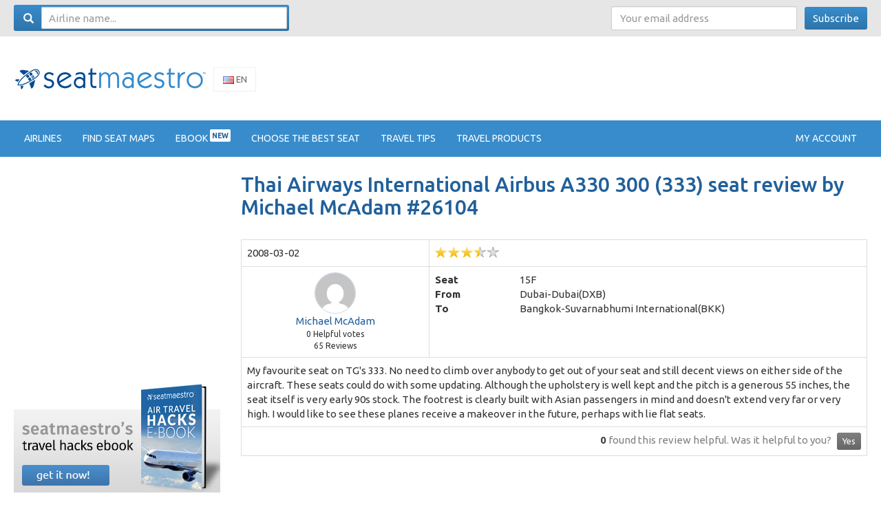

--- FILE ---
content_type: text/html; charset=UTF-8
request_url: https://www.seatmaestro.com/airplanes-seat-maps/thai-airways-airbus-a330-300/review/26104/
body_size: 9339
content:
<!doctype html>

<!--[if lt IE 7]>
<html lang="en-US" class="no-js lt-ie9 lt-ie8 lt-ie7"><![endif]-->
<!--[if (IE 7)&!(IEMobile)]>
<html lang="en-US" class="no-js lt-ie9 lt-ie8"><![endif]-->
<!--[if (IE 8)&!(IEMobile)]>
<html lang="en-US" class="no-js lt-ie9"><![endif]-->
<!--[if gt IE 8]><!-->
<html lang="en-US" class="no-js"><!--<![endif]-->

<head>
    <meta charset="utf-8">

        <meta http-equiv="X-UA-Compatible" content="IE=edge">

    <title>Thai Airways International Airbus A330 300 (333) seat review by Michael McAdam #26104</title>

        <meta name="HandheldFriendly" content="True">
    <meta name="MobileOptimized" content="320">
    <meta name="viewport" content="width=device-width, initial-scale=1"/>

        <link rel="apple-touch-icon"
          href="https://www.seatmaestro.com/wp-content/themes/sm/library/images/apple-touch-icon.png">
    <link rel="icon" href="https://www.seatmaestro.com/wp-content/themes/sm/favicon.png">
    <!--[if IE]>
    <link rel="shortcut icon" href="https://www.seatmaestro.com/wp-content/themes/sm/favicon.ico">
    <![endif]-->
        <meta name="msapplication-TileColor" content="#f01d4f">
    <meta name="msapplication-TileImage"
          content="https://www.seatmaestro.com/wp-content/themes/sm/library/images/win8-tile-icon.png">
    <meta name="theme-color" content="#121212">

    <meta name="hilltopads-site-verification" content="5d8e03970e496463a62c0e6c0f36e1b2bf086311" />

        
<!-- Google Tag Manager for WordPress by gtm4wp.com -->
<script data-cfasync="false" data-pagespeed-no-defer type="text/javascript">//<![CDATA[
	var gtm4wp_datalayer_name = "dataLayer";
	var dataLayer = dataLayer || [];

	var gtm4wp_scrollerscript_debugmode         = false;
	var gtm4wp_scrollerscript_callbacktime      = 100;
	var gtm4wp_scrollerscript_readerlocation    = 150;
	var gtm4wp_scrollerscript_contentelementid  = "content";
	var gtm4wp_scrollerscript_scannertime       = 60;
//]]>
</script>
<!-- End Google Tag Manager for WordPress by gtm4wp.com -->
	<!-- This site is optimized with the Yoast SEO plugin v15.9.1 - https://yoast.com/wordpress/plugins/seo/ -->
	<meta name="robots" content="index, follow, max-snippet:-1, max-image-preview:large, max-video-preview:-1" />
	<link rel="canonical" href="https://www.seatmaestro.com/airplanes-seat-maps/thai-airways-airbus-a330-300/review/26104/" />
	<meta property="og:locale" content="en_US" />
	<meta property="og:type" content="article" />
	<meta property="og:title" content="Airplane review #uu2op4 | SeatMaestro" />
	<meta property="og:description" content="My favourite seat on TG&#8217;s 333. No need to climb over anybody to get out of your seat and still decent views on either side of the aircraft. These seats could do with some updating. Although the upholstery is well kept and the pitch is a generous 55 inches, the seat itself is very early... Read more &raquo;" />
	<meta property="og:url" content="https://www.seatmaestro.com/airplanes-seat-maps/thai-airways-airbus-a330-300/review/26104/" />
	<meta property="og:site_name" content="SeatMaestro" />
	<meta property="article:publisher" content="https://www.facebook.com/seatmaestro/" />
	<meta property="article:modified_time" content="2015-11-21T06:01:44+00:00" />
	<script type="application/ld+json" class="yoast-schema-graph">{"@context":"https://schema.org","@graph":[{"@type":"WebSite","@id":"https://www.seatmaestro.com/#website","url":"https://www.seatmaestro.com/","name":"SeatMaestro","description":"Airplane Seating Maps","potentialAction":[{"@type":"SearchAction","target":"https://www.seatmaestro.com/?s={search_term_string}","query-input":"required name=search_term_string"}],"inLanguage":"en-US"},{"@type":"WebPage","@id":"https://www.seatmaestro.com/airplanes-seat-maps/thai-airways-airbus-a330-300/review/26104/#webpage","url":"https://www.seatmaestro.com/airplanes-seat-maps/thai-airways-airbus-a330-300/review/26104/","name":"Airplane review #uu2op4 | SeatMaestro","isPartOf":{"@id":"https://www.seatmaestro.com/#website"},"datePublished":"2008-03-02T06:20:34+00:00","dateModified":"2015-11-21T06:01:44+00:00","breadcrumb":{"@id":"https://www.seatmaestro.com/airplanes-seat-maps/thai-airways-airbus-a330-300/review/26104/#breadcrumb"},"inLanguage":"en-US","potentialAction":[{"@type":"ReadAction","target":["https://www.seatmaestro.com/airplanes-seat-maps/thai-airways-airbus-a330-300/review/26104/"]}]},{"@type":"BreadcrumbList","@id":"https://www.seatmaestro.com/airplanes-seat-maps/thai-airways-airbus-a330-300/review/26104/#breadcrumb","itemListElement":[{"@type":"ListItem","position":1,"item":{"@type":"WebPage","@id":"https://www.seatmaestro.com/","url":"https://www.seatmaestro.com/","name":"Home"}},{"@type":"ListItem","position":2,"item":{"@type":"WebPage","@id":"https://www.seatmaestro.com/airplanes-seat-maps/thai-airways-airbus-a330-300/review/26104/","url":"https://www.seatmaestro.com/airplanes-seat-maps/thai-airways-airbus-a330-300/review/26104/","name":"Thai Airways International Airbus A330 300 (333) seat review by Michael McAdam #26104"}}]}]}</script>
	<!-- / Yoast SEO plugin. -->


<link rel='dns-prefetch' href='//s.w.org' />
<link rel='stylesheet' id='wp-block-library-css'  href='https://www.seatmaestro.com/wp-includes/css/dist/block-library/style.min.css' type='text/css' media='all' />
<link rel='stylesheet' id='bones-stylesheet-css'  href='https://www.seatmaestro.com/wp-content/themes/sm/library/css/style.css' type='text/css' media='all' />
<!--[if lt IE 9]>
<link rel='stylesheet' id='bones-ie-only-css'  href='https://www.seatmaestro.com/wp-content/themes/sm/library/css/ie.css' type='text/css' media='all' />
<![endif]-->
<link rel='stylesheet' id='light-gallery-css'  href='https://www.seatmaestro.com/wp-content/themes/sm/assets/lightgallery/css/lightGallery.css' type='text/css' media='all' />
<link rel='stylesheet' id='bxslider-css'  href='https://www.seatmaestro.com/wp-content/themes/sm/assets/bxslider/jquery.bxslider.css' type='text/css' media='all' />
<script type='text/javascript' src='https://www.seatmaestro.com/wp-includes/js/jquery/jquery.js' id='jquery-core-js'></script>
<script type='text/javascript' src='https://www.seatmaestro.com/wp-content/plugins/duracelltomi-google-tag-manager/js/gtm4wp-outbound-click-tracker.js' id='gtm4wp-outbound-click-tracker-js'></script>
<script type='text/javascript' src='https://www.seatmaestro.com/wp-content/plugins/duracelltomi-google-tag-manager/js/gtm4wp-download-tracker.js' id='gtm4wp-download-tracker-js'></script>
<script type='text/javascript' src='https://www.seatmaestro.com/wp-content/plugins/duracelltomi-google-tag-manager/js/gtm4wp-email-link-tracker.js' id='gtm4wp-email-link-tracker-js'></script>
<script type='text/javascript' src='https://www.seatmaestro.com/wp-content/plugins/duracelltomi-google-tag-manager/js/gtm4wp-form-move-tracker.js' id='gtm4wp-form-move-tracker-js'></script>
<script type='text/javascript' src='https://www.seatmaestro.com/wp-content/plugins/duracelltomi-google-tag-manager/js/gtm4wp-social-tracker.js' id='gtm4wp-social-actions-js'></script>
<script type='text/javascript' src='https://www.seatmaestro.com/wp-content/plugins/duracelltomi-google-tag-manager/js/analytics-talk-content-tracking.js' id='gtm4wp-scroll-tracking-js'></script>
<script type='text/javascript' src='https://www.seatmaestro.com/wp-content/themes/sm/library/js/libs/modernizr.custom.min.js' id='bones-modernizr-js'></script>
<meta name="generator" content="Piklist 1.0.11" />

<!-- Google Tag Manager for WordPress by gtm4wp.com -->
<script data-cfasync="false" data-pagespeed-no-defer type="text/javascript">//<![CDATA[
var google_tag_params = {"pageTitle":"Thai Airways International Airbus A330 300 (333) seat review by Michael McAdam #26104","pagePostType":"airplane_review","pagePostType2":"single-airplane_review"};
	jQuery( function() {
		gtm4wp_track_downloads( "pdf,doc,docx,xls,xlsx,ppt,pptx,zip,rar,gz,tar" );
	});
	var dataLayer_content = {"visitorLoginState":"logged-out","visitorType":"visitor-logged-out","pageTitle":"Thai Airways International Airbus A330 300 (333) seat review by Michael McAdam #26104","pagePostType":"airplane_review","pagePostType2":"single-airplane_review","google_tag_params":window.google_tag_params};
	dataLayer.push( dataLayer_content );//]]>
</script>
<script data-cfasync="false">//<![CDATA[
(function(w,d,s,l,i){w[l]=w[l]||[];w[l].push({'gtm.start':
new Date().getTime(),event:'gtm.js'});var f=d.getElementsByTagName(s)[0],
j=d.createElement(s),dl=l!='dataLayer'?'&l='+l:'';j.async=true;j.src=
'//www.googletagmanager.com/gtm.'+'js?id='+i+dl;f.parentNode.insertBefore(j,f);
})(window,document,'script','dataLayer','GTM-TNL9WK');//]]>
</script>
<!-- End Google Tag Manager -->
<!-- End Google Tag Manager for WordPress by gtm4wp.com -->        
    <script async src="//pagead2.googlesyndication.com/pagead/js/adsbygoogle.js"></script>

</head>

<body class="airplane_review-template-default single single-airplane_review postid-26104" itemscope itemtype="http://schema.org/WebPage">

<!-- Google Tag Manager (noscript) -->
<noscript><iframe src="https://www.googletagmanager.com/ns.html?id=GTM-TNL9WK"
height="0" width="0" style="display:none;visibility:hidden"></iframe></noscript>
<!-- End Google Tag Manager (noscript) -->
<div id="container">
    <nav class="navbar navbar-top">
        <div class="container">
            <div class="row">
                <div class="col-sm-4">
                    <form role="search" method="get" class="form search-form navbar-form navbar-left" id="searchform" action="https://www.seatmaestro.com">
    <em class="glyphicon glyphicon-search"></em>
	<input type="search" id="s" name="s" value="" class="search-input form-control"
           placeholder="Airline name..." />
    <button type="submit" class="hidden">Search</button>
</form>                </div>
                <div class="col-sm-8 text-right hidden-xs">
                    <form action="//seatmaestro.us11.list-manage.com/subscribe/post?u=f1b5da76fbb92bf108b2dcddc&id=e1f8432593" method="POST" class="form-inline newsletter-form">
	<input class="form-control" type="email" autocapitalize="off" autocorrect="off" name="EMAIL" placeholder="Your email address">
	<input type="hidden" name="MERGE1" size="25" value="en">
    <div style="position: absolute; left: -5000px;"><input type="text" name="b_f1b5da76fbb92bf108b2dcddc_e1f8432593" tabindex="-1" value=""></div>
    <button type="submit" name="submit" class="btn btn-primary">Subscribe</button>
</form>                </div>
            </div>
        </div>
     </nav>
</div>

<div id="header-logo-menu">
<header class="header site-header" role="banner">

    <div id="inner-header" class="container">

                <p id="logo" class="h1">
            <a href="https://www.seatmaestro.com" itemscope itemtype="http://schema.org/Organization">
                <meta itemprop="name" content="SeatMaestro">
                <img src="https://www.seatmaestro.com/wp-content/themes/sm/seatmaestro.png"
                     alt="SeatMaestro - Airplane Seating Maps">
            </a>

        </p>

        <div class="flags">
            <ul>
                                <li class="current">
                    <a href="//www.seatmaestro.com"><img src="https://www.seatmaestro.com/wp-content/themes/sm/img/flags/en.png"> En</a>
                </li>
                <li >
                    <a href="//www.seatmaestro.es"><img src="https://www.seatmaestro.com/wp-content/themes/sm/img/flags/es.png"> Es</a>
                </li>
                <li ><a href="//www.seatmaestro.fr"><img
                            src="https://www.seatmaestro.com/wp-content/themes/sm/img/flags/fr.png"> Fr</a></li>
            </ul>
        </div>

        <div class="banner banner-header">
            
<!-- GENERAL-top-image-728x90 -->
<ins class="adsbygoogle"
     style="display:inline-block;width:728px;height:90px"
     data-ad-client="ca-pub-5012325409215316"
     data-ad-slot="3729081907"></ins>
<script>
(adsbygoogle = window.adsbygoogle || []).push({});
</script>        </div>
    </div>

</header>

<nav class="navbar navbar-default">
    <div class="container">
        <!-- Brand and toggle get grouped for better mobile display -->
        <div class="navbar-header">
            <button type="button" class="navbar-toggle collapsed" data-toggle="collapse"
                    data-target="#bs-example-navbar-collapse-1">
                <span class="sr-only">Toggle navigation</span>
                <span class="icon-bar"></span>
                <span class="icon-bar"></span>
                <span class="icon-bar"></span>
            </button>
        </div>

        <!-- Collect the nav links, forms, and other content for toggling -->
        <div class="collapse navbar-collapse" id="bs-example-navbar-collapse-1">
                        <nav role="navigation" itemscope itemtype="http://schema.org/SiteNavigationElement">
                
    <ul id="menu-top-menu" class="nav navbar-nav">
                                    <li><a href="/airlines/" itemprop="url"><span itemprom="name">Airlines</span></a></li>
                                                <li><a href="/find-seat-maps/" itemprop="url"><span itemprom="name">Find seat maps</span></a></li>
                                                <li><a href="/ebook/" itemprop="url"><span itemprom="name">Ebook&nbsp;<sup>NEW</sup></span></a></li>
                                                <li><a href="/choosing-the-best-seats/" itemprop="url"><span itemprom="name">Choose the best seat</span></a></li>
                                                <li><a href="/travel-tips/" itemprop="url"><span itemprom="name">Travel tips</span></a></li>
                                                <li><a href="/travel-products/" itemprop="url"><span itemprom="name">Travel products</span></a></li>
                        </ul>
            </nav>
            <!-- menu time: 2.598762512207E-5 -->

            <ul class="nav navbar-nav navbar-right">
                <li class="dropdown">
                                            <a href="/profile/login">My account</a>
                                    </li>
            </ul>
        </div>
        <!-- /.navbar-collapse -->

    </div>
    <!-- /.container-fluid -->
</nav>
</div>


<div class="container hidden-md hidden-lg">
    <br>
    <div class="banner banner-header-menu">
            </div>
</div>
<div id="content" class="container">

	<div id="inner-content" class="row">

		<main id="main" class="main-content" role="main" itemprop="mainContentOfPage">

			
				<article id="post-26104" class="post-26104 airplane_review type-airplane_review status-publish odd" role="article">

					<header class="article-header">

						<h1 class="single-title airline-title">
							Thai Airways International Airbus A330 300 (333) seat review by Michael McAdam #26104						</h1>

					</header>

					<section class="entry-content">
						
<article id="review-26104" class="review detailed-review" itemscope itemtype="http://schema.org/Vehicle">
    <div class="hidden">
        <a href="https://www.seatmaestro.com/airplanes-seat-maps/thai-airways-airbus-a330-300/" itemprop="url">Link</a>
        <span itemprop="name">Thai Airways International Airbus A330 300 (333)</span>
    </div>
    <table class="table table-bordered" itemprop="review" itemtype="http://schema.org/Review" itemscope>
    <colgroup>
        <col class="first">
        <col class="second">
    </colgroup>
    <tr>
        <td><meta itemprop="datePublished" content="2008-03-02 06:20:34"><span>2008-03-02</span></td>
        <td>
	                    <div class="rating rating-3-5"
                 title="3.5 of 5"
                 itemprop="reviewRating" itemscope itemtype="http://schema.org/Rating">
                <meta itemprop="worstRating" content="1">
	            <span itemprop="ratingValue">3.5</span>
	            of	            <span itemprop="bestRating">5</span>
            </div>
	        
            
            
        </td>
    </tr>
    <tr>
        <td class="user" itemprop="author" itemscope itemtype="http://schema.org/Person">
            <span>
                            <a href="https://www.seatmaestro.com/user/5784/" data-author-id="5784" data-action="show-author-stats">
                    <img src="https://www.seatmaestro.com/wp-content/themes/sm/img/filler.png" 
                         data-src="https://secure.gravatar.com/avatar/e87280ed77de2fab52570c74cc766880?s=100&d=mm&r=g" 
                         class="avatar avatar-100 photo" 
                         width="100">
                </a><br>
                <div><a href="https://www.seatmaestro.com/user/5784/" data-author-id="5784" itemprop="name">Michael McAdam</a></div>
                <div class="helpful_count">
                    <span data-helpful-votes-author='5784'>0</span> Helpful votes                </div>
                <div class="reviews_count">65 Reviews</div>
                        </span>
        </td>
        <td class="details">
            <table>
                <tr>
                    <th>Seat</th>
                    <td>15F</td>
                </tr>
                <tr>
                    <th>From</th>
                    <td>Dubai-Dubai(DXB)</td>
                </tr>
                <tr>
                    <th>To</th>
                    <td>Bangkok-Suvarnabhumi International(BKK)</td>
                </tr>
                                            </table>
        </td>
    </tr>
    <tr>
        <td colspan="2">

            
            
            
            <div itemprop="reviewBody" class="content " data-readmore-height="300"
                 data-readmore-lesslink="Read less">
            My favourite seat on TG's 333.  No need to climb over anybody to get out of your seat and still decent views on either side of the aircraft.  These seats could do with some updating.  Although the upholstery is well kept and the pitch is a generous 55 inches, the seat itself is very early 90s stock.  The footrest is clearly built with Asian passengers in mind and doesn't extend very far or very high.  I would like to see these planes receive a makeover in the future, perhaps with lie flat seats.            </div>

                    </td>
    </tr>
    <tr>
        <td colspan="2">
            <div class="helpful">
            <span data-helpful-votes="26104">0</span> found this review helpful.            <span class="question">
                Was it helpful to you?                <a href="#" class="btn btn-sm btn-neutral"
                   data-track-click="review|helpful|Review #26104"
                   data-helpful-review="26104">Yes</a>
            </span>
            </div>
        </td>
    </tr>
    </table>
</article>					</section>
					<!-- end article section -->

				</article>

				<p>
					<script>
amzn_assoc_placement = "adunit0";
amzn_assoc_search_bar = "true";
amzn_assoc_tracking_id = "seatmaestro0a-20";
amzn_assoc_ad_mode = "search";
amzn_assoc_ad_type = "smart";
amzn_assoc_marketplace = "amazon";
amzn_assoc_region = "US";
amzn_assoc_title = "Shop travel bags";
amzn_assoc_default_search_phrase = "travel luggage";
amzn_assoc_default_category = "All";
amzn_assoc_linkid = "a4015eb76d7bbeda34f41197342b4390";
amzn_assoc_search_bar_position = "bottom";
amzn_assoc_rows = "1";
</script>
<script src="//z-na.amazon-adsystem.com/widgets/onejs?MarketPlace=US"></script>				</p>

			
			
		</main>

		

    <div id="sidebar" class="sidebar" role="complementary">
        <div class="sidebar-wrap">
        <div id="ad_widget-5" class="widget-1 widget-odd widget widget_ad_widget">
<!-- SM2 - large - side - first -->
<ins class="adsbygoogle"
     style="display:inline-block;width:300px;height:250px"
     data-ad-client="ca-pub-5012325409215316"
     data-ad-slot="6534867501"></ins>
<script>
(adsbygoogle = window.adsbygoogle || []).push({});
</script>
</div><div id="custom_html-12" class="widget_text widget-2 widget-even widget-alt widget widget_custom_html"><div class="textwidget custom-html-widget"><p>
	<a href="/ebook/"><img src="/wp-content/themes/sm/img/ebook_sidepromo.jpg" class="img-responsive" alt="Seatmaestro Ebook"></a>
</p></div></div><div id="ad_widget-18" class="widget-3 widget-odd widget widget_ad_widget">
<!-- SM2 - large - side - second -->
<ins class="adsbygoogle"
     style="display:inline-block;width:300px;height:250px"
     data-ad-client="ca-pub-5012325409215316"
     data-ad-slot="9970360268"></ins>
<script>
(adsbygoogle = window.adsbygoogle || []).push({});
</script>
</div><div id="categories-3" class="widget-4 widget-even widget-alt widget widget_categories"><h4 class="widgettitle">Categories</h4>
			<ul>
					<li class="cat-item cat-item-943"><a href="https://www.seatmaestro.com/category/5-star-hotels/">5 Star Hotels</a>
</li>
	<li class="cat-item cat-item-3"><a href="https://www.seatmaestro.com/category/airline-seating/">Airline Seating</a>
</li>
	<li class="cat-item cat-item-4"><a href="https://www.seatmaestro.com/category/airlines/">Airlines</a>
</li>
	<li class="cat-item cat-item-40"><a href="https://www.seatmaestro.com/category/airports/">Airports</a>
</li>
	<li class="cat-item cat-item-44"><a href="https://www.seatmaestro.com/category/baggage-and-carry-on/">Baggage and Carry on</a>
</li>
	<li class="cat-item cat-item-134"><a href="https://www.seatmaestro.com/category/children-minors/">Children &amp; Minors</a>
</li>
	<li class="cat-item cat-item-9"><a href="https://www.seatmaestro.com/category/destinations/">Destinations</a>
</li>
	<li class="cat-item cat-item-243"><a href="https://www.seatmaestro.com/category/fear-of-flying/">Fear of flying</a>
</li>
	<li class="cat-item cat-item-272"><a href="https://www.seatmaestro.com/category/flying-pregnancy/">Flying &amp; pregnancy</a>
</li>
	<li class="cat-item cat-item-170"><a href="https://www.seatmaestro.com/category/flying-with-babies/">Flying with babies</a>
</li>
	<li class="cat-item cat-item-111"><a href="https://www.seatmaestro.com/category/flying-with-pets/">Flying with pets</a>
</li>
	<li class="cat-item cat-item-21"><a href="https://www.seatmaestro.com/category/general/">General</a>
</li>
	<li class="cat-item cat-item-258"><a href="https://www.seatmaestro.com/category/jet-lag/">Jet-lag</a>
</li>
	<li class="cat-item cat-item-932"><a href="https://www.seatmaestro.com/category/luxury-hotels/">Luxury Hotels</a>
</li>
	<li class="cat-item cat-item-226"><a href="https://www.seatmaestro.com/category/red-eye-flights/">Red eye flights</a>
</li>
	<li class="cat-item cat-item-25"><a href="https://www.seatmaestro.com/category/travel-products/">Travel Products</a>
</li>
	<li class="cat-item cat-item-187"><a href="https://www.seatmaestro.com/category/air-travel-rights/">Travel rights</a>
</li>
	<li class="cat-item cat-item-1"><a href="https://www.seatmaestro.com/category/uncategorized/">Uncategorized</a>
</li>
			</ul>

			</div><div id="ad_widget-6" class="widget-5 widget-odd widget widget_ad_widget">
<script id="mNCC" language="javascript">
    medianet_width = "300";
    medianet_height = "250";
    medianet_crid = "124710684";
    medianet_versionId = "3111299"; 
  </script>
<script src="//contextual.media.net/nmedianet.js?cid=8CUPX228F"></script>
</div>			<div id="recent-articles-4" class="widget-6 widget-even widget-alt widget widget_recent_articles">			<h4 class="widgettitle">Recent Travel Tips</h4>			<div class="row">
									<div class="col-md-6" style="clear:both">
																										<a href="https://www.seatmaestro.com/hotel-panviman-koh-phangan-a-treasure-on-a-beautiful-crescent-moon-beach/" rel="nofolow">
								<img src="https://www.seatmaestro.com/wp-content/themes/sm/img/filler-60.png" data-src="https://www.seatmaestro.com/wp-content/thumbs/article-list/2019/04/main-pic.jpg" alt="Hotel Panviman Koh Phangan &#8211; A treasure on a beautiful crescent moon beach"
									 class="img-responsive" width="365" height="219">
							</a>
												<a href="https://www.seatmaestro.com/hotel-panviman-koh-phangan-a-treasure-on-a-beautiful-crescent-moon-beach/">Hotel Panviman Koh Phangan &#8211; A treasure on a beautiful crescent moon beach</a>
					</div>
									<div class="col-md-6" >
																										<a href="https://www.seatmaestro.com/the-lebua-hotel-in-bangkok-worlds-leading-luxury-all-suite-hotel/" rel="nofolow">
								<img src="https://www.seatmaestro.com/wp-content/themes/sm/img/filler-60.png" data-src="https://www.seatmaestro.com/wp-content/thumbs/article-list/2019/03/Captura-de-pantalla-2019-03-14-a-las-11.27.10.png" alt="The Lebua Hotel in Bangkok – World´s Leading Luxury All-Suite Hotel"
									 class="img-responsive" width="365" height="219">
							</a>
												<a href="https://www.seatmaestro.com/the-lebua-hotel-in-bangkok-worlds-leading-luxury-all-suite-hotel/">The Lebua Hotel in Bangkok – World´s Leading Luxury All-Suite Hotel</a>
					</div>
									<div class="col-md-6" style="clear:both">
																										<a href="https://www.seatmaestro.com/hotel-del-parque-5-star-top-luxury-in-guayaquil/" rel="nofolow">
								<img src="https://www.seatmaestro.com/wp-content/themes/sm/img/filler-60.png" data-src="https://www.seatmaestro.com/wp-content/thumbs/article-list/2019/03/data11344986-1.jpg" alt="Hotel del Parque &#8211; 5 Star Top Luxury in Guayaquil"
									 class="img-responsive" width="365" height="219">
							</a>
												<a href="https://www.seatmaestro.com/hotel-del-parque-5-star-top-luxury-in-guayaquil/">Hotel del Parque &#8211; 5 Star Top Luxury in Guayaquil</a>
					</div>
									<div class="col-md-6" >
																										<a href="https://www.seatmaestro.com/the-singular-santiago-de-chile/" rel="nofolow">
								<img src="https://www.seatmaestro.com/wp-content/themes/sm/img/filler-60.png" data-src="https://www.seatmaestro.com/wp-content/thumbs/article-list/2018/11/1-1.jpg" alt="The Singular, Santiago de Chile, is a rare 5-Star gem!!"
									 class="img-responsive" width="365" height="219">
							</a>
												<a href="https://www.seatmaestro.com/the-singular-santiago-de-chile/">The Singular, Santiago de Chile, is a rare 5-Star gem!!</a>
					</div>
									<div class="col-md-6" style="clear:both">
																										<a href="https://www.seatmaestro.com/royal-livingstone-hotel-anantara-top-luxury-in-the-zambian-jungle/" rel="nofolow">
								<img src="https://www.seatmaestro.com/wp-content/themes/sm/img/filler-60.png" data-src="https://www.seatmaestro.com/wp-content/thumbs/article-list/2018/05/WhatsApp-Image-2018-06-02-at-16.39.00-6-e1528085862386.jpeg" alt="Royal Livingstone Hotel Anantara &#8211; Top Luxury in the Zambian Jungle"
									 class="img-responsive" width="365" height="219">
							</a>
												<a href="https://www.seatmaestro.com/royal-livingstone-hotel-anantara-top-luxury-in-the-zambian-jungle/">Royal Livingstone Hotel Anantara &#8211; Top Luxury in the Zambian Jungle</a>
					</div>
									<div class="col-md-6" >
																										<a href="https://www.seatmaestro.com/overcoming-your-fear-of-flying/" rel="nofolow">
								<img src="https://www.seatmaestro.com/wp-content/themes/sm/img/filler-60.png" data-src="https://www.seatmaestro.com/wp-content/thumbs/article-list/2017/11/Screen-Shot-2017-11-19-at-10.48.00-AM-1.png" alt="OVERCOMING YOUR FEAR OF FLYING"
									 class="img-responsive" width="365" height="219">
							</a>
												<a href="https://www.seatmaestro.com/overcoming-your-fear-of-flying/">OVERCOMING YOUR FEAR OF FLYING</a>
					</div>
									<div class="col-md-6" style="clear:both">
																										<a href="https://www.seatmaestro.com/emblem-hotel-unbeatable-location-prague/" rel="nofolow">
								<img src="https://www.seatmaestro.com/wp-content/themes/sm/img/filler-60.png" data-src="https://www.seatmaestro.com/wp-content/thumbs/article-list/2017/11/emblem-hotel-prague-11.jpg" alt="The Emblem Hotel &#8211; Top Location in Prague"
									 class="img-responsive" width="365" height="219">
							</a>
												<a href="https://www.seatmaestro.com/emblem-hotel-unbeatable-location-prague/">The Emblem Hotel &#8211; Top Location in Prague</a>
					</div>
									<div class="col-md-6" >
																										<a href="https://www.seatmaestro.com/hotel-cavo-tagoo-dream-come-true-mykonos/" rel="nofolow">
								<img src="https://www.seatmaestro.com/wp-content/themes/sm/img/filler-60.png" data-src="https://www.seatmaestro.com/wp-content/thumbs/article-list/2017/09/ctagoo_2-1.jpg" alt="Hotel Cavo Tagoo – A Dream Come True In Mykonos"
									 class="img-responsive" width="365" height="219">
							</a>
												<a href="https://www.seatmaestro.com/hotel-cavo-tagoo-dream-come-true-mykonos/">Hotel Cavo Tagoo – A Dream Come True In Mykonos</a>
					</div>
									<div class="col-md-6" style="clear:both">
																										<a href="https://www.seatmaestro.com/hotel-grande-bretagne-magnificent-luxurious-hotel-athens/" rel="nofolow">
								<img src="https://www.seatmaestro.com/wp-content/themes/sm/img/filler-60.png" data-src="https://www.seatmaestro.com/wp-content/thumbs/article-list/2017/09/Hotel-Grande-Bretagne-Exterior-3.jpg" alt="Hotel Grande Bretagne &#8211; Magnificent and Luxurious Hotel in Athens"
									 class="img-responsive" width="365" height="219">
							</a>
												<a href="https://www.seatmaestro.com/hotel-grande-bretagne-magnificent-luxurious-hotel-athens/">Hotel Grande Bretagne &#8211; Magnificent and Luxurious Hotel in Athens</a>
					</div>
									<div class="col-md-6" >
																										<a href="https://www.seatmaestro.com/nayara-springs-costa-rica-best-hotel-world-2016/" rel="nofolow">
								<img src="https://www.seatmaestro.com/wp-content/themes/sm/img/filler-60.png" data-src="https://www.seatmaestro.com/wp-content/thumbs/article-list/2017/09/01.jpg" alt="Nayara Springs &#8211; The Nr. 1 Luxury Hotel in the World 2016/17 by TripAdvisor "
									 class="img-responsive" width="365" height="219">
							</a>
												<a href="https://www.seatmaestro.com/nayara-springs-costa-rica-best-hotel-world-2016/">Nayara Springs &#8211; The Nr. 1 Luxury Hotel in the World 2016/17 by TripAdvisor </a>
					</div>
							</div>
			</div>			<div id="custom_html-5" class="widget_text widget-7 widget-odd widget widget_custom_html"><h4 class="widgettitle">Top Airlines</h4><div class="textwidget custom-html-widget"><ul class="list-unstyled">
<li><a href="/airlines-seating-maps/air-france/">Air France</a></li>
<li><a href="/airlines-seating-maps/delta-air-lines/">Delta Airlines</a></li>
<li><a href="/airlines-seating-maps/lufthansa/">Lufthansa</a></li>
<li><a href="/airlines-seating-maps/turkish-airlines/">Turkish Airlines</a></li>
<li><a href="/airlines-seating-maps/united-airlines/">United Airlines</a></li>
</ul>

<a class="btn btn-primary" href="/airlines">All Seat Maps</a></div></div><div id="ad_widget-9" class="widget-8 widget-even widget-alt widget widget_ad_widget">
<script type="text/javascript">
amzn_assoc_placement = "adunit0";
amzn_assoc_search_bar = "true";
amzn_assoc_tracking_id = "seatmaestro0a-20";
amzn_assoc_ad_mode = "search";
amzn_assoc_ad_type = "smart";
amzn_assoc_marketplace = "amazon";
amzn_assoc_region = "US";
amzn_assoc_title = "Shop travel bags";
amzn_assoc_default_search_phrase = "travel luggage";
amzn_assoc_default_category = "All";
amzn_assoc_linkid = "a4015eb76d7bbeda34f41197342b4390";
amzn_assoc_search_bar_position = "bottom";
amzn_assoc_rows = "1";
</script>
<script src="//z-na.amazon-adsystem.com/widgets/onejs?MarketPlace=US"></script>
</div>        </div>
    </div>


<!-- sidebar time: 0.025819063186646 -->
	</div>

</div>

<div class="container">
    <div class="banner banner-footer" style="text-align: center">
        <!-- SMCOM - bottom - 728x90 -->
<ins class="adsbygoogle"
     style="display:inline-block;width:970px;height:90px"
     data-ad-client="ca-pub-5012325409215316"
     data-ad-slot="9067969374"></ins>
<script>
(adsbygoogle = window.adsbygoogle || []).push({});
</script>    </div>
</div>


<div class="as-featured">
    <div class="container">
        <h4>As featured on</h4>
        <img src="https://www.seatmaestro.com/wp-content/themes/sm/library/img/featured.png" alt="media logos">
    </div>
</div>

<footer class="footer" role="contentinfo" itemscope itemtype="http://schema.org/SiteNavigationElement">
    <div class="container">
        <div class="row">
                            <div class="col-md-2 col-sm-4 footer-information">
                    <h4>Information</h4>
                    
    <ul id="menu-information" class="footer-nav">
                <li><a href="/airlines/" itemprop="url"><span itemprom="name">Seat map guide</span></a></li>
                <li><a href="/choosing-the-best-seats/" itemprop="url"><span itemprom="name">Choose the best seat</span></a></li>
                <li><a href="/find-seat-maps/" itemprop="url"><span itemprom="name">Find seat maps</span></a></li>
                <li><a href="/travel-tips/" itemprop="url"><span itemprom="name">Travel tips</span></a></li>
                <li><a href="/about-us/" itemprop="url"><span itemprom="name">About us</span></a></li>
                <li><a href="/contact-us/" itemprop="url"><span itemprom="name">Contact us</span></a></li>
            </ul>
                </div>
                <div class="col-md-2 col-sm-4 footer-links">
                    <h4>Useful links</h4>
                    
    <ul id="menu-useful-links" class="footer-nav">
                <li><a href="/faq/" itemprop="url"><span itemprom="name">Frequently Asked Questions</span></a></li>
                <li><a href="/glossary/" itemprop="url"><span itemprom="name">Glossary of airline seating</span></a></li>
                <li><a href="/privacy-policy/" itemprop="url"><span itemprom="name">Privacy policy</span></a></li>
                <li><a href="/terms-of-service/" itemprop="url"><span itemprom="name">Terms and conditions</span></a></li>
            </ul>
                </div>
                <div class="col-md-2 col-sm-4 footer-account">
                    <h4>My account</h4>
                    
    <ul id="menu-account-links" class="footer-nav">
                <li><a href="/profile/register/" itemprop="url"><span itemprom="name">Sign up</span></a></li>
                <li><a href="/profile/login/" itemprop="url"><span itemprom="name">Log in</span></a></li>
            </ul>
                </div>
            
            <div class="col-md-6 col-sm-12 footer-updates">
                <div class="newsletter">
                    <h4>Join our newsletter</h4>
                    <form action="//seatmaestro.us11.list-manage.com/subscribe/post?u=f1b5da76fbb92bf108b2dcddc&id=e1f8432593" method="POST" class="form-inline newsletter-form">
	<input class="form-control" type="email" autocapitalize="off" autocorrect="off" name="EMAIL" placeholder="Your email address">
	<input type="hidden" name="MERGE1" size="25" value="en">
    <div style="position: absolute; left: -5000px;"><input type="text" name="b_f1b5da76fbb92bf108b2dcddc_e1f8432593" tabindex="-1" value=""></div>
    <button type="submit" name="submit" class="btn btn-primary">Subscribe</button>
</form>                </div>

                <hr>

                <div class="social">
                    <h4>Connect with us</h4>
                    <a href="https://www.facebook.com/seatmaestro" target="_blank" class="facebook">Facebook</a>
                    <a href="https://twitter.com/seatmaestro" target="_blank" class="twitter">Twitter</a>
                    <a href="//www.linkedin.com/company/2849218?trk=tyah&amp;trkInfo=tas%3Aseatma%2Cidx%3A1-1-1" target="_blank" class="linkedin">LinkedIn</a>
                    <a href="https://pinterest.com/seatmaestro/" target="_blank" class="pinterest">Pinterest</a>
                </div>
            </div>

        </div>
    </div>
</footer>

</div>

        <script>
            (function (d) {
                var js, id = 'facebook-jssdk', ref = d.getElementsByTagName('script')[0];
                if (d.getElementById(id)) {
                    return;
                }
                js = d.createElement('script');
                js.id = id;
                js.async = true;
                js.src = "//connect.facebook.net/en_US/all.js";
                ref.parentNode.insertBefore(js, ref);
            }(document));
        </script>
        <script type='text/javascript' src='https://www.seatmaestro.com/wp-includes/js/jquery/ui/core.min.js' id='jquery-ui-core-js'></script>
<script type='text/javascript' src='https://www.seatmaestro.com/wp-includes/js/jquery/ui/datepicker.min.js' id='jquery-ui-datepicker-js'></script>
<script type='text/javascript' id='jquery-ui-datepicker-js-after'>
jQuery(document).ready(function(jQuery){jQuery.datepicker.setDefaults({"closeText":"Close","currentText":"Today","monthNames":["January","February","March","April","May","June","July","August","September","October","November","December"],"monthNamesShort":["Jan","Feb","Mar","Apr","May","Jun","Jul","Aug","Sep","Oct","Nov","Dec"],"nextText":"Next","prevText":"Previous","dayNames":["Sunday","Monday","Tuesday","Wednesday","Thursday","Friday","Saturday"],"dayNamesShort":["Sun","Mon","Tue","Wed","Thu","Fri","Sat"],"dayNamesMin":["S","M","T","W","T","F","S"],"dateFormat":"MM d, yy","firstDay":1,"isRTL":false});});
</script>
<script type='text/javascript' id='sm-airlines-js-extra'>
/* <![CDATA[ */
var sm_ajax = {"url":"https:\/\/www.seatmaestro.com\/wp-admin\/admin-ajax.php"};
/* ]]> */
</script>
<script type='text/javascript' src='https://www.seatmaestro.com/wp-content/plugins/sm-airlines/assets/js/sm-airlines.js' id='sm-airlines-js'></script>
<script type='text/javascript' src='https://www.seatmaestro.com/wp-content/plugins/sm-users/assets/js/jquery.validate.min.js' id='jquery-validate-js'></script>
<script type='text/javascript' src='https://www.seatmaestro.com/wp-content/plugins/sm-users/assets/js/SimpleAjaxUploader.min.js' id='ss-upload-js'></script>
<script type='text/javascript' id='sm-users-js-extra'>
/* <![CDATA[ */
var sm_users = {"ajax_url":"https:\/\/www.seatmaestro.com\/wp-admin\/admin-ajax.php","messages":{"required":"This field is required","email":"This field must be a valid email","password_confirm":"Passwords do not match"}};
/* ]]> */
</script>
<script type='text/javascript' src='https://www.seatmaestro.com/wp-content/plugins/sm-users/assets/js/sm-users.js' id='sm-users-js'></script>
<script type='text/javascript' src='https://www.seatmaestro.com/wp-content/themes/sm/assets/autocomplete/jquery.autocomplete.js' id='autocomplete-js-js'></script>
<script type='text/javascript' src='https://www.seatmaestro.com/wp-content/themes/sm/assets/lightgallery/js/lightGallery.min.js' id='light-gallery-js'></script>
<script type='text/javascript' src='https://www.seatmaestro.com/wp-content/themes/sm/assets/bxslider/jquery.bxslider.min.js' id='bxslider-js'></script>
<script type='text/javascript' src='https://www.seatmaestro.com/wp-content/themes/sm/assets/ssm/ssm.min.js' id='ssm-js'></script>
<script type='text/javascript' src='https://www.seatmaestro.com/wp-content/themes/sm/assets/sticky-kit/sticky-kit.min.js' id='sticky-kit-js'></script>
<script type='text/javascript' src='https://www.seatmaestro.com/wp-content/themes/sm/assets/readmore/readmore.min.js' id='readmore-js'></script>
<script type='text/javascript' src='https://www.seatmaestro.com/wp-content/themes/sm/library/js/libs/bootstrap.min.js' id='bootstrap-js-js'></script>
<script type='text/javascript' src='https://www.seatmaestro.com/wp-content/themes/sm/library/js/scripts.js' id='bones-js-js'></script>
<script type='text/javascript' id='sm-helpful-votes-js-extra'>
/* <![CDATA[ */
var sm_ajax = {"url":"https:\/\/www.seatmaestro.com\/wp-admin\/admin-ajax.php"};
/* ]]> */
</script>
<script type='text/javascript' src='https://www.seatmaestro.com/wp-content/plugins/sm-helpful-votes/assets/sm-helpful-votes.js' id='sm-helpful-votes-js'></script>
<script type='text/javascript' src='https://www.seatmaestro.com/wp-includes/js/wp-embed.min.js' id='wp-embed-js'></script>

<!-- This website is powered by Piklist. Learn more at https://piklist.com/ -->
<script src="https://ajax.googleapis.com/ajax/libs/webfont/1.5.18/webfont.js"></script>
<script>
    WebFont.load({
        google: {
            families:  ['Bitter', 'Ubuntu:400,500,700']         }
    });
</script>
</body>
</html>

--- FILE ---
content_type: text/html; charset=utf-8
request_url: https://www.google.com/recaptcha/api2/aframe
body_size: 269
content:
<!DOCTYPE HTML><html><head><meta http-equiv="content-type" content="text/html; charset=UTF-8"></head><body><script nonce="HR6nBQzqfrkjjabRF5Jkzg">/** Anti-fraud and anti-abuse applications only. See google.com/recaptcha */ try{var clients={'sodar':'https://pagead2.googlesyndication.com/pagead/sodar?'};window.addEventListener("message",function(a){try{if(a.source===window.parent){var b=JSON.parse(a.data);var c=clients[b['id']];if(c){var d=document.createElement('img');d.src=c+b['params']+'&rc='+(localStorage.getItem("rc::a")?sessionStorage.getItem("rc::b"):"");window.document.body.appendChild(d);sessionStorage.setItem("rc::e",parseInt(sessionStorage.getItem("rc::e")||0)+1);localStorage.setItem("rc::h",'1768940535913');}}}catch(b){}});window.parent.postMessage("_grecaptcha_ready", "*");}catch(b){}</script></body></html>